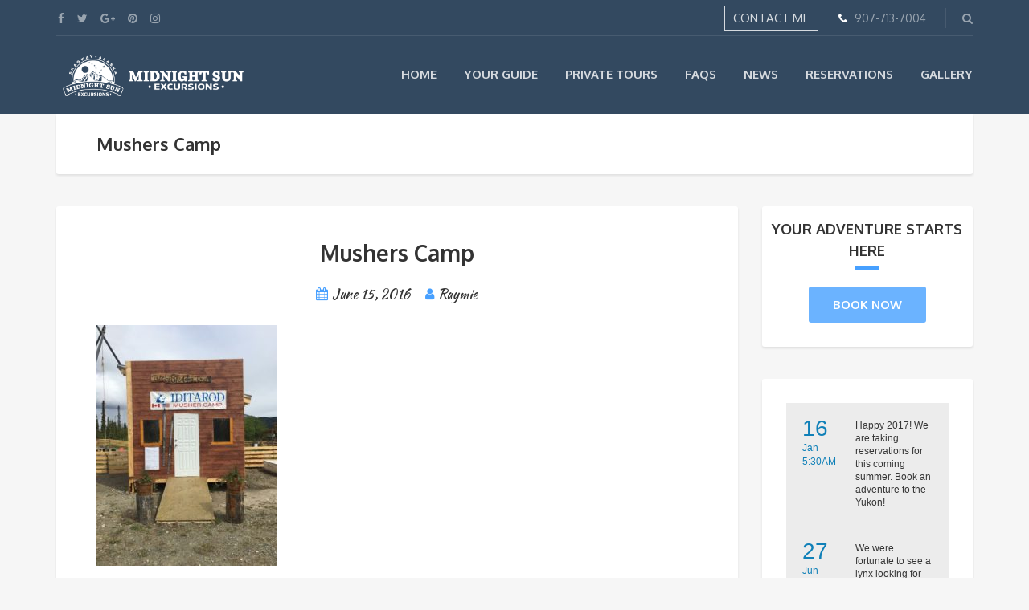

--- FILE ---
content_type: text/html; charset=UTF-8
request_url: https://midnightsunexcursions.com/image-25/
body_size: 64933
content:
<!DOCTYPE html>
<html dir="ltr" lang="en-US">
<head>
	<meta charset="UTF-8">
	<meta name="description" content="sightseeing tours and private excursions">	<meta name="viewport" content="width=device-width, initial-scale=1.0">
	<title>Mushers Camp | Midnight Sun Excursions</title>
	<style>img:is([sizes="auto" i], [sizes^="auto," i]) { contain-intrinsic-size: 3000px 1500px }</style>
	
		<!-- All in One SEO 4.8.3.2 - aioseo.com -->
	<meta name="robots" content="max-image-preview:large" />
	<meta name="author" content="Raymie"/>
	<link rel="canonical" href="https://midnightsunexcursions.com/image-25/" />
	<meta name="generator" content="All in One SEO (AIOSEO) 4.8.3.2" />
		<script type="application/ld+json" class="aioseo-schema">
			{"@context":"https:\/\/schema.org","@graph":[{"@type":"BreadcrumbList","@id":"https:\/\/midnightsunexcursions.com\/image-25\/#breadcrumblist","itemListElement":[{"@type":"ListItem","@id":"https:\/\/midnightsunexcursions.com#listItem","position":1,"name":"Home","item":"https:\/\/midnightsunexcursions.com","nextItem":{"@type":"ListItem","@id":"https:\/\/midnightsunexcursions.com\/image-25\/#listItem","name":"Mushers Camp"}},{"@type":"ListItem","@id":"https:\/\/midnightsunexcursions.com\/image-25\/#listItem","position":2,"name":"Mushers Camp","previousItem":{"@type":"ListItem","@id":"https:\/\/midnightsunexcursions.com#listItem","name":"Home"}}]},{"@type":"ItemPage","@id":"https:\/\/midnightsunexcursions.com\/image-25\/#itempage","url":"https:\/\/midnightsunexcursions.com\/image-25\/","name":"Mushers Camp | Midnight Sun Excursions","inLanguage":"en-US","isPartOf":{"@id":"https:\/\/midnightsunexcursions.com\/#website"},"breadcrumb":{"@id":"https:\/\/midnightsunexcursions.com\/image-25\/#breadcrumblist"},"author":{"@id":"https:\/\/midnightsunexcursions.com\/author\/raymie\/#author"},"creator":{"@id":"https:\/\/midnightsunexcursions.com\/author\/raymie\/#author"},"datePublished":"2016-06-15T06:48:28+00:00","dateModified":"2016-06-15T06:50:25+00:00"},{"@type":"Organization","@id":"https:\/\/midnightsunexcursions.com\/#organization","name":"Midnight Sun Excursions","description":"sightseeing tours and private excursions","url":"https:\/\/midnightsunexcursions.com\/"},{"@type":"Person","@id":"https:\/\/midnightsunexcursions.com\/author\/raymie\/#author","url":"https:\/\/midnightsunexcursions.com\/author\/raymie\/","name":"Raymie","image":{"@type":"ImageObject","@id":"https:\/\/midnightsunexcursions.com\/image-25\/#authorImage","url":"https:\/\/secure.gravatar.com\/avatar\/b41438bd1266fcf439da3c431647f9095bfaf9e3b0b79802c66449fb1dcfe69d?s=96&d=mm&r=g","width":96,"height":96,"caption":"Raymie"}},{"@type":"WebSite","@id":"https:\/\/midnightsunexcursions.com\/#website","url":"https:\/\/midnightsunexcursions.com\/","name":"Midnight Sun Excursions","description":"sightseeing tours and private excursions","inLanguage":"en-US","publisher":{"@id":"https:\/\/midnightsunexcursions.com\/#organization"}}]}
		</script>
		<!-- All in One SEO -->

<link rel='dns-prefetch' href='//fonts.googleapis.com' />
<link rel="alternate" type="application/rss+xml" title="Midnight Sun Excursions &raquo; Feed" href="https://midnightsunexcursions.com/feed/" />
<link rel="alternate" type="application/rss+xml" title="Midnight Sun Excursions &raquo; Comments Feed" href="https://midnightsunexcursions.com/comments/feed/" />
<link rel="alternate" type="application/rss+xml" title="Midnight Sun Excursions &raquo; Mushers Camp Comments Feed" href="https://midnightsunexcursions.com/feed/?attachment_id=843" />
<script type="text/javascript">
/* <![CDATA[ */
window._wpemojiSettings = {"baseUrl":"https:\/\/s.w.org\/images\/core\/emoji\/15.1.0\/72x72\/","ext":".png","svgUrl":"https:\/\/s.w.org\/images\/core\/emoji\/15.1.0\/svg\/","svgExt":".svg","source":{"concatemoji":"https:\/\/midnightsunexcursions.com\/wp-includes\/js\/wp-emoji-release.min.js?ver=6.8.1"}};
/*! This file is auto-generated */
!function(i,n){var o,s,e;function c(e){try{var t={supportTests:e,timestamp:(new Date).valueOf()};sessionStorage.setItem(o,JSON.stringify(t))}catch(e){}}function p(e,t,n){e.clearRect(0,0,e.canvas.width,e.canvas.height),e.fillText(t,0,0);var t=new Uint32Array(e.getImageData(0,0,e.canvas.width,e.canvas.height).data),r=(e.clearRect(0,0,e.canvas.width,e.canvas.height),e.fillText(n,0,0),new Uint32Array(e.getImageData(0,0,e.canvas.width,e.canvas.height).data));return t.every(function(e,t){return e===r[t]})}function u(e,t,n){switch(t){case"flag":return n(e,"\ud83c\udff3\ufe0f\u200d\u26a7\ufe0f","\ud83c\udff3\ufe0f\u200b\u26a7\ufe0f")?!1:!n(e,"\ud83c\uddfa\ud83c\uddf3","\ud83c\uddfa\u200b\ud83c\uddf3")&&!n(e,"\ud83c\udff4\udb40\udc67\udb40\udc62\udb40\udc65\udb40\udc6e\udb40\udc67\udb40\udc7f","\ud83c\udff4\u200b\udb40\udc67\u200b\udb40\udc62\u200b\udb40\udc65\u200b\udb40\udc6e\u200b\udb40\udc67\u200b\udb40\udc7f");case"emoji":return!n(e,"\ud83d\udc26\u200d\ud83d\udd25","\ud83d\udc26\u200b\ud83d\udd25")}return!1}function f(e,t,n){var r="undefined"!=typeof WorkerGlobalScope&&self instanceof WorkerGlobalScope?new OffscreenCanvas(300,150):i.createElement("canvas"),a=r.getContext("2d",{willReadFrequently:!0}),o=(a.textBaseline="top",a.font="600 32px Arial",{});return e.forEach(function(e){o[e]=t(a,e,n)}),o}function t(e){var t=i.createElement("script");t.src=e,t.defer=!0,i.head.appendChild(t)}"undefined"!=typeof Promise&&(o="wpEmojiSettingsSupports",s=["flag","emoji"],n.supports={everything:!0,everythingExceptFlag:!0},e=new Promise(function(e){i.addEventListener("DOMContentLoaded",e,{once:!0})}),new Promise(function(t){var n=function(){try{var e=JSON.parse(sessionStorage.getItem(o));if("object"==typeof e&&"number"==typeof e.timestamp&&(new Date).valueOf()<e.timestamp+604800&&"object"==typeof e.supportTests)return e.supportTests}catch(e){}return null}();if(!n){if("undefined"!=typeof Worker&&"undefined"!=typeof OffscreenCanvas&&"undefined"!=typeof URL&&URL.createObjectURL&&"undefined"!=typeof Blob)try{var e="postMessage("+f.toString()+"("+[JSON.stringify(s),u.toString(),p.toString()].join(",")+"));",r=new Blob([e],{type:"text/javascript"}),a=new Worker(URL.createObjectURL(r),{name:"wpTestEmojiSupports"});return void(a.onmessage=function(e){c(n=e.data),a.terminate(),t(n)})}catch(e){}c(n=f(s,u,p))}t(n)}).then(function(e){for(var t in e)n.supports[t]=e[t],n.supports.everything=n.supports.everything&&n.supports[t],"flag"!==t&&(n.supports.everythingExceptFlag=n.supports.everythingExceptFlag&&n.supports[t]);n.supports.everythingExceptFlag=n.supports.everythingExceptFlag&&!n.supports.flag,n.DOMReady=!1,n.readyCallback=function(){n.DOMReady=!0}}).then(function(){return e}).then(function(){var e;n.supports.everything||(n.readyCallback(),(e=n.source||{}).concatemoji?t(e.concatemoji):e.wpemoji&&e.twemoji&&(t(e.twemoji),t(e.wpemoji)))}))}((window,document),window._wpemojiSettings);
/* ]]> */
</script>
<link rel='stylesheet' id='otw_sbm.css-css' href='https://midnightsunexcursions.com/wp-content/plugins/widget-manager-light/css/otw_sbm.css?ver=6.8.1' type='text/css' media='all' />
<style id='wp-emoji-styles-inline-css' type='text/css'>

	img.wp-smiley, img.emoji {
		display: inline !important;
		border: none !important;
		box-shadow: none !important;
		height: 1em !important;
		width: 1em !important;
		margin: 0 0.07em !important;
		vertical-align: -0.1em !important;
		background: none !important;
		padding: 0 !important;
	}
</style>
<link rel='stylesheet' id='wp-block-library-css' href='https://midnightsunexcursions.com/wp-includes/css/dist/block-library/style.min.css?ver=6.8.1' type='text/css' media='all' />
<style id='classic-theme-styles-inline-css' type='text/css'>
/*! This file is auto-generated */
.wp-block-button__link{color:#fff;background-color:#32373c;border-radius:9999px;box-shadow:none;text-decoration:none;padding:calc(.667em + 2px) calc(1.333em + 2px);font-size:1.125em}.wp-block-file__button{background:#32373c;color:#fff;text-decoration:none}
</style>
<style id='global-styles-inline-css' type='text/css'>
:root{--wp--preset--aspect-ratio--square: 1;--wp--preset--aspect-ratio--4-3: 4/3;--wp--preset--aspect-ratio--3-4: 3/4;--wp--preset--aspect-ratio--3-2: 3/2;--wp--preset--aspect-ratio--2-3: 2/3;--wp--preset--aspect-ratio--16-9: 16/9;--wp--preset--aspect-ratio--9-16: 9/16;--wp--preset--color--black: #000000;--wp--preset--color--cyan-bluish-gray: #abb8c3;--wp--preset--color--white: #ffffff;--wp--preset--color--pale-pink: #f78da7;--wp--preset--color--vivid-red: #cf2e2e;--wp--preset--color--luminous-vivid-orange: #ff6900;--wp--preset--color--luminous-vivid-amber: #fcb900;--wp--preset--color--light-green-cyan: #7bdcb5;--wp--preset--color--vivid-green-cyan: #00d084;--wp--preset--color--pale-cyan-blue: #8ed1fc;--wp--preset--color--vivid-cyan-blue: #0693e3;--wp--preset--color--vivid-purple: #9b51e0;--wp--preset--gradient--vivid-cyan-blue-to-vivid-purple: linear-gradient(135deg,rgba(6,147,227,1) 0%,rgb(155,81,224) 100%);--wp--preset--gradient--light-green-cyan-to-vivid-green-cyan: linear-gradient(135deg,rgb(122,220,180) 0%,rgb(0,208,130) 100%);--wp--preset--gradient--luminous-vivid-amber-to-luminous-vivid-orange: linear-gradient(135deg,rgba(252,185,0,1) 0%,rgba(255,105,0,1) 100%);--wp--preset--gradient--luminous-vivid-orange-to-vivid-red: linear-gradient(135deg,rgba(255,105,0,1) 0%,rgb(207,46,46) 100%);--wp--preset--gradient--very-light-gray-to-cyan-bluish-gray: linear-gradient(135deg,rgb(238,238,238) 0%,rgb(169,184,195) 100%);--wp--preset--gradient--cool-to-warm-spectrum: linear-gradient(135deg,rgb(74,234,220) 0%,rgb(151,120,209) 20%,rgb(207,42,186) 40%,rgb(238,44,130) 60%,rgb(251,105,98) 80%,rgb(254,248,76) 100%);--wp--preset--gradient--blush-light-purple: linear-gradient(135deg,rgb(255,206,236) 0%,rgb(152,150,240) 100%);--wp--preset--gradient--blush-bordeaux: linear-gradient(135deg,rgb(254,205,165) 0%,rgb(254,45,45) 50%,rgb(107,0,62) 100%);--wp--preset--gradient--luminous-dusk: linear-gradient(135deg,rgb(255,203,112) 0%,rgb(199,81,192) 50%,rgb(65,88,208) 100%);--wp--preset--gradient--pale-ocean: linear-gradient(135deg,rgb(255,245,203) 0%,rgb(182,227,212) 50%,rgb(51,167,181) 100%);--wp--preset--gradient--electric-grass: linear-gradient(135deg,rgb(202,248,128) 0%,rgb(113,206,126) 100%);--wp--preset--gradient--midnight: linear-gradient(135deg,rgb(2,3,129) 0%,rgb(40,116,252) 100%);--wp--preset--font-size--small: 13px;--wp--preset--font-size--medium: 20px;--wp--preset--font-size--large: 36px;--wp--preset--font-size--x-large: 42px;--wp--preset--spacing--20: 0.44rem;--wp--preset--spacing--30: 0.67rem;--wp--preset--spacing--40: 1rem;--wp--preset--spacing--50: 1.5rem;--wp--preset--spacing--60: 2.25rem;--wp--preset--spacing--70: 3.38rem;--wp--preset--spacing--80: 5.06rem;--wp--preset--shadow--natural: 6px 6px 9px rgba(0, 0, 0, 0.2);--wp--preset--shadow--deep: 12px 12px 50px rgba(0, 0, 0, 0.4);--wp--preset--shadow--sharp: 6px 6px 0px rgba(0, 0, 0, 0.2);--wp--preset--shadow--outlined: 6px 6px 0px -3px rgba(255, 255, 255, 1), 6px 6px rgba(0, 0, 0, 1);--wp--preset--shadow--crisp: 6px 6px 0px rgba(0, 0, 0, 1);}:where(.is-layout-flex){gap: 0.5em;}:where(.is-layout-grid){gap: 0.5em;}body .is-layout-flex{display: flex;}.is-layout-flex{flex-wrap: wrap;align-items: center;}.is-layout-flex > :is(*, div){margin: 0;}body .is-layout-grid{display: grid;}.is-layout-grid > :is(*, div){margin: 0;}:where(.wp-block-columns.is-layout-flex){gap: 2em;}:where(.wp-block-columns.is-layout-grid){gap: 2em;}:where(.wp-block-post-template.is-layout-flex){gap: 1.25em;}:where(.wp-block-post-template.is-layout-grid){gap: 1.25em;}.has-black-color{color: var(--wp--preset--color--black) !important;}.has-cyan-bluish-gray-color{color: var(--wp--preset--color--cyan-bluish-gray) !important;}.has-white-color{color: var(--wp--preset--color--white) !important;}.has-pale-pink-color{color: var(--wp--preset--color--pale-pink) !important;}.has-vivid-red-color{color: var(--wp--preset--color--vivid-red) !important;}.has-luminous-vivid-orange-color{color: var(--wp--preset--color--luminous-vivid-orange) !important;}.has-luminous-vivid-amber-color{color: var(--wp--preset--color--luminous-vivid-amber) !important;}.has-light-green-cyan-color{color: var(--wp--preset--color--light-green-cyan) !important;}.has-vivid-green-cyan-color{color: var(--wp--preset--color--vivid-green-cyan) !important;}.has-pale-cyan-blue-color{color: var(--wp--preset--color--pale-cyan-blue) !important;}.has-vivid-cyan-blue-color{color: var(--wp--preset--color--vivid-cyan-blue) !important;}.has-vivid-purple-color{color: var(--wp--preset--color--vivid-purple) !important;}.has-black-background-color{background-color: var(--wp--preset--color--black) !important;}.has-cyan-bluish-gray-background-color{background-color: var(--wp--preset--color--cyan-bluish-gray) !important;}.has-white-background-color{background-color: var(--wp--preset--color--white) !important;}.has-pale-pink-background-color{background-color: var(--wp--preset--color--pale-pink) !important;}.has-vivid-red-background-color{background-color: var(--wp--preset--color--vivid-red) !important;}.has-luminous-vivid-orange-background-color{background-color: var(--wp--preset--color--luminous-vivid-orange) !important;}.has-luminous-vivid-amber-background-color{background-color: var(--wp--preset--color--luminous-vivid-amber) !important;}.has-light-green-cyan-background-color{background-color: var(--wp--preset--color--light-green-cyan) !important;}.has-vivid-green-cyan-background-color{background-color: var(--wp--preset--color--vivid-green-cyan) !important;}.has-pale-cyan-blue-background-color{background-color: var(--wp--preset--color--pale-cyan-blue) !important;}.has-vivid-cyan-blue-background-color{background-color: var(--wp--preset--color--vivid-cyan-blue) !important;}.has-vivid-purple-background-color{background-color: var(--wp--preset--color--vivid-purple) !important;}.has-black-border-color{border-color: var(--wp--preset--color--black) !important;}.has-cyan-bluish-gray-border-color{border-color: var(--wp--preset--color--cyan-bluish-gray) !important;}.has-white-border-color{border-color: var(--wp--preset--color--white) !important;}.has-pale-pink-border-color{border-color: var(--wp--preset--color--pale-pink) !important;}.has-vivid-red-border-color{border-color: var(--wp--preset--color--vivid-red) !important;}.has-luminous-vivid-orange-border-color{border-color: var(--wp--preset--color--luminous-vivid-orange) !important;}.has-luminous-vivid-amber-border-color{border-color: var(--wp--preset--color--luminous-vivid-amber) !important;}.has-light-green-cyan-border-color{border-color: var(--wp--preset--color--light-green-cyan) !important;}.has-vivid-green-cyan-border-color{border-color: var(--wp--preset--color--vivid-green-cyan) !important;}.has-pale-cyan-blue-border-color{border-color: var(--wp--preset--color--pale-cyan-blue) !important;}.has-vivid-cyan-blue-border-color{border-color: var(--wp--preset--color--vivid-cyan-blue) !important;}.has-vivid-purple-border-color{border-color: var(--wp--preset--color--vivid-purple) !important;}.has-vivid-cyan-blue-to-vivid-purple-gradient-background{background: var(--wp--preset--gradient--vivid-cyan-blue-to-vivid-purple) !important;}.has-light-green-cyan-to-vivid-green-cyan-gradient-background{background: var(--wp--preset--gradient--light-green-cyan-to-vivid-green-cyan) !important;}.has-luminous-vivid-amber-to-luminous-vivid-orange-gradient-background{background: var(--wp--preset--gradient--luminous-vivid-amber-to-luminous-vivid-orange) !important;}.has-luminous-vivid-orange-to-vivid-red-gradient-background{background: var(--wp--preset--gradient--luminous-vivid-orange-to-vivid-red) !important;}.has-very-light-gray-to-cyan-bluish-gray-gradient-background{background: var(--wp--preset--gradient--very-light-gray-to-cyan-bluish-gray) !important;}.has-cool-to-warm-spectrum-gradient-background{background: var(--wp--preset--gradient--cool-to-warm-spectrum) !important;}.has-blush-light-purple-gradient-background{background: var(--wp--preset--gradient--blush-light-purple) !important;}.has-blush-bordeaux-gradient-background{background: var(--wp--preset--gradient--blush-bordeaux) !important;}.has-luminous-dusk-gradient-background{background: var(--wp--preset--gradient--luminous-dusk) !important;}.has-pale-ocean-gradient-background{background: var(--wp--preset--gradient--pale-ocean) !important;}.has-electric-grass-gradient-background{background: var(--wp--preset--gradient--electric-grass) !important;}.has-midnight-gradient-background{background: var(--wp--preset--gradient--midnight) !important;}.has-small-font-size{font-size: var(--wp--preset--font-size--small) !important;}.has-medium-font-size{font-size: var(--wp--preset--font-size--medium) !important;}.has-large-font-size{font-size: var(--wp--preset--font-size--large) !important;}.has-x-large-font-size{font-size: var(--wp--preset--font-size--x-large) !important;}
:where(.wp-block-post-template.is-layout-flex){gap: 1.25em;}:where(.wp-block-post-template.is-layout-grid){gap: 1.25em;}
:where(.wp-block-columns.is-layout-flex){gap: 2em;}:where(.wp-block-columns.is-layout-grid){gap: 2em;}
:root :where(.wp-block-pullquote){font-size: 1.5em;line-height: 1.6;}
</style>
<link rel='stylesheet' id='contact-form-7-css' href='https://midnightsunexcursions.com/wp-content/plugins/contact-form-7/includes/css/styles.css?ver=6.0.6' type='text/css' media='all' />
<style id='contact-form-7-inline-css' type='text/css'>
.wpcf7 .wpcf7-recaptcha iframe {margin-bottom: 0;}.wpcf7 .wpcf7-recaptcha[data-align="center"] > div {margin: 0 auto;}.wpcf7 .wpcf7-recaptcha[data-align="right"] > div {margin: 0 0 0 auto;}
</style>
<link rel='stylesheet' id='rs-plugin-settings-css' href='https://midnightsunexcursions.com/wp-content/plugins/revslider/public/assets/css/rs6.css?ver=6.1.2' type='text/css' media='all' />
<style id='rs-plugin-settings-inline-css' type='text/css'>
.tp-caption a{color:#ff7302;text-shadow:none;-webkit-transition:all 0.2s ease-out;-moz-transition:all 0.2s ease-out;-o-transition:all 0.2s ease-out;-ms-transition:all 0.2s ease-out}.tp-caption a:hover{color:#ffa902}
</style>
<link rel='stylesheet' id='woocommerce-layout-css' href='https://midnightsunexcursions.com/wp-content/plugins/woocommerce/assets/css/woocommerce-layout.css?ver=9.8.5' type='text/css' media='all' />
<link rel='stylesheet' id='woocommerce-smallscreen-css' href='https://midnightsunexcursions.com/wp-content/plugins/woocommerce/assets/css/woocommerce-smallscreen.css?ver=9.8.5' type='text/css' media='only screen and (max-width: 768px)' />
<link rel='stylesheet' id='woocommerce-general-css' href='https://midnightsunexcursions.com/wp-content/plugins/woocommerce/assets/css/woocommerce.css?ver=9.8.5' type='text/css' media='all' />
<style id='woocommerce-inline-inline-css' type='text/css'>
.woocommerce form .form-row .required { visibility: visible; }
</style>
<link rel='stylesheet' id='grw-public-main-css-css' href='https://midnightsunexcursions.com/wp-content/plugins/widget-google-reviews/assets/css/public-main.css?ver=5.9.7' type='text/css' media='all' />
<link rel='stylesheet' id='brands-styles-css' href='https://midnightsunexcursions.com/wp-content/plugins/woocommerce/assets/css/brands.css?ver=9.8.5' type='text/css' media='all' />
<link rel='stylesheet' id='theme-addons-css' href='https://midnightsunexcursions.com/wp-content/themes/adventure-tours/assets/csslib/theme-addons.min.css?ver=3.1.5' type='text/css' media='all' />
<link rel='stylesheet' id='adventure-tours-style-css' href='//midnightsunexcursions.com/wp-content/uploads/adventure-tours-assets/main-custom.css?ver=6.8.1' type='text/css' media='all' />
<link rel='stylesheet' id='theme-font-google-fonts-css' href='//fonts.googleapis.com/css?family=Oxygen%3A400normal%2C700normal%7CKaushan+Script%3A400normal&#038;ver=6.8.1' type='text/css' media='all' />
<link rel='stylesheet' id='child-style-css' href='https://midnightsunexcursions.com/wp-content/themes/adventure-tours-child/style.css?ver=6.8.1' type='text/css' media='all' />
<link rel='stylesheet' id='icons-font-04d10aab57ec879cd8ee7e095c557292-css' href='https://midnightsunexcursions.com/wp-content/themes/adventure-tours/assets/csslib/adventure-tours-icons.css?ver=6.8.1' type='text/css' media='all' />
<!--[if lt IE 9]>
<link rel='stylesheet' id='vc_lte_ie9-css' href='https://midnightsunexcursions.com/wp-content/plugins/js_composer/assets/css/vc_lte_ie9.min.css?ver=6.0.2' type='text/css' media='screen' />
<![endif]-->
<link rel='stylesheet' id='cf7cf-style-css' href='https://midnightsunexcursions.com/wp-content/plugins/cf7-conditional-fields/style.css?ver=2.5.11' type='text/css' media='all' />
<script type="text/javascript" src="https://midnightsunexcursions.com/wp-content/plugins/enable-jquery-migrate-helper/js/jquery/jquery-1.12.4-wp.js?ver=1.12.4-wp" id="jquery-core-js"></script>
<script type="text/javascript" src="https://midnightsunexcursions.com/wp-content/plugins/enable-jquery-migrate-helper/js/jquery-migrate/jquery-migrate-1.4.1-wp.js?ver=1.4.1-wp" id="jquery-migrate-js"></script>
<script type="text/javascript" src="https://midnightsunexcursions.com/wp-content/plugins/revslider/public/assets/js/revolution.tools.min.js?ver=6.0" id="tp-tools-js"></script>
<script type="text/javascript" src="https://midnightsunexcursions.com/wp-content/plugins/revslider/public/assets/js/rs6.min.js?ver=6.1.2" id="revmin-js"></script>
<script type="text/javascript" src="https://midnightsunexcursions.com/wp-content/plugins/woocommerce/assets/js/jquery-blockui/jquery.blockUI.min.js?ver=2.7.0-wc.9.8.5" id="jquery-blockui-js" data-wp-strategy="defer"></script>
<script type="text/javascript" src="https://midnightsunexcursions.com/wp-content/plugins/woocommerce/assets/js/js-cookie/js.cookie.min.js?ver=2.1.4-wc.9.8.5" id="js-cookie-js" defer="defer" data-wp-strategy="defer"></script>
<script type="text/javascript" id="woocommerce-js-extra">
/* <![CDATA[ */
var woocommerce_params = {"ajax_url":"\/wp-admin\/admin-ajax.php","wc_ajax_url":"\/?wc-ajax=%%endpoint%%","i18n_password_show":"Show password","i18n_password_hide":"Hide password"};
/* ]]> */
</script>
<script type="text/javascript" src="https://midnightsunexcursions.com/wp-content/plugins/woocommerce/assets/js/frontend/woocommerce.min.js?ver=9.8.5" id="woocommerce-js" defer="defer" data-wp-strategy="defer"></script>
<script type="text/javascript" id="wc-add-to-cart-js-extra">
/* <![CDATA[ */
var wc_add_to_cart_params = {"ajax_url":"\/wp-admin\/admin-ajax.php","wc_ajax_url":"\/?wc-ajax=%%endpoint%%","i18n_view_cart":"View cart","cart_url":"https:\/\/midnightsunexcursions.com\/cart\/","is_cart":"","cart_redirect_after_add":"no"};
/* ]]> */
</script>
<script type="text/javascript" src="https://midnightsunexcursions.com/wp-content/plugins/woocommerce/assets/js/frontend/add-to-cart.min.js?ver=9.8.5" id="wc-add-to-cart-js" data-wp-strategy="defer"></script>
<script type="text/javascript" src="https://midnightsunexcursions.com/wp-content/plugins/js_composer/assets/js/vendors/woocommerce-add-to-cart.js?ver=6.0.2" id="vc_woocommerce-add-to-cart-js-js"></script>
<script type="text/javascript" defer="defer" src="https://midnightsunexcursions.com/wp-content/plugins/widget-google-reviews/assets/js/public-main.js?ver=5.9.7" id="grw-public-main-js-js"></script>
<link rel="https://api.w.org/" href="https://midnightsunexcursions.com/wp-json/" /><link rel="alternate" title="JSON" type="application/json" href="https://midnightsunexcursions.com/wp-json/wp/v2/media/843" /><link rel="EditURI" type="application/rsd+xml" title="RSD" href="https://midnightsunexcursions.com/xmlrpc.php?rsd" />
<meta name="generator" content="WordPress 6.8.1" />
<meta name="generator" content="WooCommerce 9.8.5" />
<link rel='shortlink' href='https://midnightsunexcursions.com/?p=843' />
<link rel="alternate" title="oEmbed (JSON)" type="application/json+oembed" href="https://midnightsunexcursions.com/wp-json/oembed/1.0/embed?url=https%3A%2F%2Fmidnightsunexcursions.com%2Fimage-25%2F" />
<link rel="alternate" title="oEmbed (XML)" type="text/xml+oembed" href="https://midnightsunexcursions.com/wp-json/oembed/1.0/embed?url=https%3A%2F%2Fmidnightsunexcursions.com%2Fimage-25%2F&#038;format=xml" />
<script type="text/javascript">
  (function(config) {
    window._peekConfig = config || {};
    var idPrefix = 'peek-book-button';
    var id = idPrefix+'-js'; if (document.getElementById(id)) return;
    var head = document.getElementsByTagName('head')[0];
    var el = document.createElement('script'); el.id = id;
    var date = new Date; var stamp = date.getMonth()+"-"+date.getDate();
    var basePath = "https://js.peek.com";
    el.src = basePath + "/widget_button.js?ts="+stamp;
    head.appendChild(el); id = idPrefix+'-css'; el = document.createElement('link'); el.id = id;
    el.href = basePath + "/widget_button.css?ts="+stamp;
    el.rel="stylesheet"; el.type="text/css"; head.appendChild(el);
  })({key: '54005bfa-c487-4dd8-81b7-78966cb726c0'});
</script>		<!-- Global site tag (gtag.js) - Google Analytics -->
		<script async src="https://www.googletagmanager.com/gtag/js?id=UA-75029626-1"></script>
		<script>
			window.dataLayer = window.dataLayer || [];
			function gtag(){dataLayer.push(arguments);}
			gtag('js', new Date());
		
			gtag('config', 'UA-75029626-1');
		</script>
		<style type="text/css">.form-block--tour-booking {display:none;
}
span.wpcf7-list-item {
margin-left: 0.5em;
display: block;
}
.atgrid__item__price {
display:none;
}</style>
	<noscript><style>.woocommerce-product-gallery{ opacity: 1 !important; }</style></noscript>
	<meta name="generator" content="Powered by WPBakery Page Builder - drag and drop page builder for WordPress."/>
<meta name="generator" content="Powered by Slider Revolution 6.1.2 - responsive, Mobile-Friendly Slider Plugin for WordPress with comfortable drag and drop interface." />
<link rel="icon" href="https://midnightsunexcursions.com/wp-content/uploads/2016/01/cropped-mse-logo-32x32.jpg" sizes="32x32" />
<link rel="icon" href="https://midnightsunexcursions.com/wp-content/uploads/2016/01/cropped-mse-logo-192x192.jpg" sizes="192x192" />
<link rel="apple-touch-icon" href="https://midnightsunexcursions.com/wp-content/uploads/2016/01/cropped-mse-logo-180x180.jpg" />
<meta name="msapplication-TileImage" content="https://midnightsunexcursions.com/wp-content/uploads/2016/01/cropped-mse-logo-270x270.jpg" />
<script type="text/javascript">function setREVStartSize(t){try{var h,e=document.getElementById(t.c).parentNode.offsetWidth;if(e=0===e||isNaN(e)?window.innerWidth:e,t.tabw=void 0===t.tabw?0:parseInt(t.tabw),t.thumbw=void 0===t.thumbw?0:parseInt(t.thumbw),t.tabh=void 0===t.tabh?0:parseInt(t.tabh),t.thumbh=void 0===t.thumbh?0:parseInt(t.thumbh),t.tabhide=void 0===t.tabhide?0:parseInt(t.tabhide),t.thumbhide=void 0===t.thumbhide?0:parseInt(t.thumbhide),t.mh=void 0===t.mh||""==t.mh||"auto"===t.mh?0:parseInt(t.mh,0),"fullscreen"===t.layout||"fullscreen"===t.l)h=Math.max(t.mh,window.innerHeight);else{for(var i in t.gw=Array.isArray(t.gw)?t.gw:[t.gw],t.rl)void 0!==t.gw[i]&&0!==t.gw[i]||(t.gw[i]=t.gw[i-1]);for(var i in t.gh=void 0===t.el||""===t.el||Array.isArray(t.el)&&0==t.el.length?t.gh:t.el,t.gh=Array.isArray(t.gh)?t.gh:[t.gh],t.rl)void 0!==t.gh[i]&&0!==t.gh[i]||(t.gh[i]=t.gh[i-1]);var r,a=new Array(t.rl.length),n=0;for(var i in t.tabw=t.tabhide>=e?0:t.tabw,t.thumbw=t.thumbhide>=e?0:t.thumbw,t.tabh=t.tabhide>=e?0:t.tabh,t.thumbh=t.thumbhide>=e?0:t.thumbh,t.rl)a[i]=t.rl[i]<window.innerWidth?0:t.rl[i];for(var i in r=a[0],a)r>a[i]&&0<a[i]&&(r=a[i],n=i);var d=e>t.gw[n]+t.tabw+t.thumbw?1:(e-(t.tabw+t.thumbw))/t.gw[n];h=t.gh[n]*d+(t.tabh+t.thumbh)}void 0===window.rs_init_css&&(window.rs_init_css=document.head.appendChild(document.createElement("style"))),document.getElementById(t.c).height=h,window.rs_init_css.innerHTML+="#"+t.c+"_wrapper { height: "+h+"px }"}catch(t){console.log("Failure at Presize of Slider:"+t)}};</script>
		<style type="text/css" id="wp-custom-css">
			/*
You can add your own CSS here.

Click the help icon above to learn more.
*/
.icons-set__item__description {
color: #4e4e4e;
}
select.wpcf7-form-control {
    height: 45px;
    padding-left: 1ch;
}		</style>
		<noscript><style type="text/css"> .wpb_animate_when_almost_visible { opacity: 1; }</style></noscript></head>
<body data-rsssl=1 class="attachment wp-singular attachment-template-default single single-attachment postid-843 attachmentid-843 attachment-jpeg wp-theme-adventure-tours wp-child-theme-adventure-tours-child theme-adventure-tours woocommerce-no-js wpb-js-composer js-comp-ver-6.0.2 vc_responsive">
	<div class="layout-content">
<div class="header-wrap"><div class="header-wrap__backlog"></div><header class="header" role="banner">
	<div class="container">
		<div class="header__info">
	<div class="header__info__items-left"><div class="header__info__item header__info__item--delimiter header__info__item--social-icons"><a href="https://www.facebook.com/MidnightSunExcursions/"><i class="fa fa-facebook"></i></a><a href="https://twitter.com/MidnightSunExc"><i class="fa fa-twitter"></i></a><a href="https://plus.google.com/118128306714885346723/about"><i class="fa fa-google-plus"></i></a><a href="https://www.pinterest.com/midnightsunexcu/"><i class="fa fa-pinterest"></i></a><a href="https://www.instagram.com/midnightsunexcursions/"><i class="fa fa-instagram"></i></a></div></div>

	<div class="header__info__items-right">
        <div class="header__info_item contact"><a href="https://midnightsunexcursions.com/contact/" style="color: #fff;">Contact Me</a></div>
		<div class="header__info__item header__info__item--phone header__info__item--delimiter"><i class="fa fa-phone"></i><a href="tel:+19077137004">907-713-7004</a></div>				<div class="header__info__item header__info__item--delimiter header__info__item--search"><a href="#search-form-header" class="popup-search-form" data-effect="mfp-zoom-in"><i class="fa fa-search"></i></a></div>

<div id="search-form-header" class="search-form-popup search-form-popup--hide mfp-with-anim mfp-hide ">
	<form role="search" method="get" class="search-form" action="https://midnightsunexcursions.com/">
				<label>
					<span class="screen-reader-text">Search for:</span>
					<input type="search" class="search-field" placeholder="Search &hellip;" value="" name="s" />
				</label>
				<input type="submit" class="search-submit" value="Search" />
			</form></div>
	</div>
</div>
		<div class="header__content-wrap">
			<div class="row">
				<div class="col-md-12 header__content">
					
<div class="logo logo--image"><a id="logoLink" href="https://midnightsunexcursions.com/"><img id="normalImageLogo" src="https://midnightsunexcursions.com/wp-content/uploads/2016/06/MSE-logo-fb-use.jpg" alt="Midnight Sun Excursions" title="sightseeing tours and private excursions"><img id="retinaImageLogo" src="https://midnightsunexcursions.com/wp-content/uploads/2016/06/MSE-logo-fb-use.jpg" alt="Midnight Sun Excursions" title="sightseeing tours and private excursions"></a></div>										<nav class="main-nav-header" role="navigation">
						<ul id="navigation" class="main-nav"><li id="menu-item-24" class="menu-item menu-item-type-custom menu-item-object-custom menu-item-home menu-item-24"><a href="https://midnightsunexcursions.com">Home</a></li>
<li id="menu-item-32" class="menu-item menu-item-type-post_type menu-item-object-page menu-item-32"><a href="https://midnightsunexcursions.com/about/">Your Guide</a></li>
<li id="menu-item-425" class="menu-item menu-item-type-post_type menu-item-object-page menu-item-425"><a href="https://midnightsunexcursions.com/private-skagway-tours/">Private Tours</a></li>
<li id="menu-item-9" class="menu-item menu-item-type-post_type menu-item-object-page menu-item-9"><a href="https://midnightsunexcursions.com/faq/">FAQs</a></li>
<li id="menu-item-372" class="menu-item menu-item-type-post_type menu-item-object-page current_page_parent menu-item-372"><a href="https://midnightsunexcursions.com/in-the-news/">News</a></li>
<li id="menu-item-591" class="menu-item menu-item-type-post_type menu-item-object-page menu-item-591"><a href="https://midnightsunexcursions.com/your-adventure-starts-here-reserve/">Reservations</a></li>
<li id="menu-item-707" class="menu-item menu-item-type-post_type menu-item-object-page menu-item-707"><a href="https://midnightsunexcursions.com/gallery/">Gallery</a></li>
</ul>					</nav>
										<div class="clearfix"></div>
				</div><!-- .header__content -->
			</div>
		</div><!-- .header__content-wrap -->
	</div><!-- .container -->
</header>
</div>
<div class="container">
	<div class="row">
		<div class="col-md-12">
			<div class="header-section padding-left padding-right">
				<div class="header-section__content header-section__content--title">
				<div class="header-section__title-wrap"><h1 class="header-section__title">Mushers Camp</h1></div>				</div>
			</div>
		</div>
	</div>
</div>
<div class="container layout-container margin-top margin-bottom">

<div class="row">
	<main class="col-md-9" role="main"><article id="attachment-843" class="blog__item margin-bottom blog__item--without-image post-843 attachment type-attachment status-inherit hentry" itemscope itemtype="http://schema.org/BlogPosting">
	<div class="blog__item__box">
			<div class="blog__item__info padding-top">
					<div class="blog__item__title padding-left padding-right entry-title heading-text" itemprop="headline">Mushers Camp</div>
		
		
<ul class="article-info padding-left padding-right">
	<li>
		<i class="fa fa-calendar"></i><a href="https://midnightsunexcursions.com/image-25/"><time itemprop="datePublished" class="entry-date published" datetime="2016-06-15T06:48:28+00:00">June 15, 2016</time></a>
		<time itemprop="dateModified" class="entry-date updated hidden" datetime="2016-06-15T06:50:25+00:00" >June 15, 2016</time>
	</li>
	<li><i class="fa fa-user"></i><a href="https://midnightsunexcursions.com/author/raymie/"><span itemprop="author" itemscope itemtype="http://schema.org/Person" class="vcard author"><span class="fn" itemprop="name">Raymie</span></span></a></li>
</ul>

		<meta itemprop="url" content="https://midnightsunexcursions.com/image-25/">
				</div>
			<div class="blog-single__content padding-all">
			<div itemprop="articleBody" class="entry-content"><p class="attachment"><a href='https://midnightsunexcursions.com/wp-content/uploads/2016/06/image-23.jpeg'><img fetchpriority="high" decoding="async" width="225" height="300" src="https://midnightsunexcursions.com/wp-content/uploads/2016/06/image-23-225x300.jpeg" class="attachment-medium size-medium" alt="" srcset="https://midnightsunexcursions.com/wp-content/uploads/2016/06/image-23-225x300.jpeg 225w, https://midnightsunexcursions.com/wp-content/uploads/2016/06/image-23-600x800.jpeg 600w, https://midnightsunexcursions.com/wp-content/uploads/2016/06/image-23.jpeg 720w" sizes="(max-width: 225px) 100vw, 225px" /></a></p>
</div>
			<div class="margin-top"></div>
					</div>

		<div class="share-buttons" data-urlshare="https://midnightsunexcursions.com/image-25/" data-imageshare="https://midnightsunexcursions.com/wp-content/uploads/2016/06/image-23.jpeg"><div class="share-buttons__item share-buttons__item--googleplus" data-btntype="googlePlus"></div><div class="share-buttons__item share-buttons__item--facebook" data-btntype="facebook"></div><div class="share-buttons__item share-buttons__item--twitter" data-btntype="twitter"></div><div class="share-buttons__item share-buttons__item--pinterest" data-btntype="pinterest"></div></div>		</div>

			<div class="about-author margin-top" itemscope itemtype="http://schema.org/Person">
	<div class="section-title title title--small title--center title--decoration-bottom-center title--underline">
		<h3 class="title__primary">About Author</h3>
	</div>
	<div class="about-author__content padding-all">
		<meta itemprop="image" content="https://secure.gravatar.com/avatar/b41438bd1266fcf439da3c431647f9095bfaf9e3b0b79802c66449fb1dcfe69d?s=96&#038;d=mm&#038;r=g" />
		<img alt='client-photo-1' src='https://secure.gravatar.com/avatar/b41438bd1266fcf439da3c431647f9095bfaf9e3b0b79802c66449fb1dcfe69d?s=110&#038;d=mm&#038;r=g' srcset='https://secure.gravatar.com/avatar/b41438bd1266fcf439da3c431647f9095bfaf9e3b0b79802c66449fb1dcfe69d?s=220&#038;d=mm&#038;r=g 2x' class='avatar avatar-110 photo' height='110' width='110' decoding='async'/>		<div class="about-author__name" itemprop="name">Raymie</div>
		<div class="about-author__description" itemprop="description"></div>
	</div>
</div>

		<div class="post-navigation margin-top">
<div class="post-navigation__prev post-navigation__full-item"><a href="https://midnightsunexcursions.com/image-25/" rel="prev"><i class="fa fa-chevron-left"></i><span class="post-navigation__title">Previous post</span><span class="post-navigation__post-name">Mushers Camp</span></a></div><div class="post-navigation__next"></div></div>

		<div class="comments margin-top" id="comments"><div class="section-title title title--small title--center title--decoration-bottom-center title--underline"><h3 class="title__primary">Comments</h3></div><div class="comments__form">	<div id="respond" class="comment-respond">
		<h3 id="reply-title" class="comment-reply-title">Leave a Reply <small><a rel="nofollow" id="cancel-comment-reply-link" href="/image-25/#respond" style="display:none;"><i class="fa fa-times"></i></a></small></h3><p class="must-log-in">You must be <a href="https://midnightsunexcursions.com/wp-login.php?redirect_to=https%3A%2F%2Fmidnightsunexcursions.com%2Fimage-25%2F">logged in</a> to post a comment.</p>	</div><!-- #respond -->
	</div></div><!-- end .comments -->	</article>
</main>
	<aside class="col-md-3 sidebar" role="complementary">
<div id="text-4" class="widget block-after-indent widget_text"><h3 class="widget__title">Your Adventure starts here</h3>			<div class="textwidget"><a href="https://midnightsunexcursions.com/your-adventure-starts-here/" class="atbtn atbtn--default atbtn--large">Book Now</a></div>
		</div><div id="text-7" class="widget block-after-indent widget_text">			<div class="textwidget"><style>
.yext-cf{zoom:1}.yext-cf:before,.yext-cf:after{content:"";display:table}.yext-cf:after{clear:both}#yext-widget-170912.yext-reset{line-height:1}#yext-widget-170912.yext-reset div,#yext-widget-170912.yext-reset h1,#yext-widget-170912.yext-reset h2,#yext-widget-170912.yext-reset h3,#yext-widget-170912.yext-reset h4,#yext-widget-170912.yext-reset h5,#yext-widget-170912.yext-reset h6,#yext-widget-170912.yext-reset ol,#yext-widget-170912.yext-reset ul,#yext-widget-170912.yext-reset li{margin:0;padding:0;border:0;font-size:100%;font:inherit;font-weight:normal;text-transform:none;vertical-align:baseline;text-align:left;text-indent:0;color:inherit}#yext-widget-170912.yext-reset ol,#yext-widget-170912.yext-reset ul,#yext-widget-170912.yext-reset li{list-style:none;list-style-type:none;background:none}#yext-widget-170912.yext-reset a,#yext-widget-170912.yext-reset span,#yext-widget-170912.yext-reset img,#yext-widget-170912.yext-reset p{display:inline;padding:0;margin:0;border:0;max-width:none;float:none}#yext-widget-170912.yext-reset table{border-collapse:collapse;border-spacing:0}#yext-widget-170912.yext-reset hr{height:0;border-width:1px}.yext-cf{zoom:1}.yext-cf:before,.yext-cf:after{content:"";display:table}.yext-cf:after{clear:both}#yext-widget-170912.yext-postswidget{font-weight:300;text-shadow:none;line-height:1.4em;margin:0 auto;max-height:none;overflow:auto;font-size:12px;font-family:"Helvetica Neue", Helvetica, Arial, sans-serif;color:#363636;box-sizing:border-box;-moz-box-sizing:border-box;-webkit-box-sizing:border-box;width:auto;height:auto;border-color:rgba(0,0,0,0);margin:0 auto;overflow:auto;background-color:#ECECEC}#yext-widget-170912.yext-postswidget .yext-accentcolor{color:#1080B8}#yext-widget-170912.yext-postswidget .yext-accentcolor-bg{background-color:#1080B8}#yext-widget-170912.yext-postswidget .yext-bg-color{background-color:#ECECEC}#yext-widget-170912.yext-postswidget .yext-bg-color-invert{background-color:rgba(54, 54, 54, 0.1)}#yext-widget-170912.yext-postswidget .yext-bg-color-text{color:#363636}#yext-widget-170912.yext-postswidget .yext-url-color{color:rgba(54, 54, 54, 0.5)}#yext-widget-170912.yext-postswidget .yext-line-color{border-bottom-color:rgba(54, 54, 54, 0.25)}#yext-widget-170912.yext-postswidget .yext-border-color{border-color:rgba(0,0,0,0);border-style:solid}#yext-widget-170912.yext-postswidget .yext-border-color-background{background-color:rgba(0,0,0,0)}#yext-widget-170912.yext-postswidget .yext-border-color-text{color:rgba(0,0,0,0)}#yext-widget-170912.yext-postswidget .yext-star-border{stroke:#5a6771;stroke-width:.775862069}#yext-widget-170912.yext-postswidget .yext-star-fill{fill:#5a6771}#yext-widget-170912.yext-postswidget .yext-text-color-bg{border-color:#363636}#yext-widget-170912.yext-postswidget .yext-left-border{border-left:1px solid rgba(0,0,0,0)}#yext-widget-170912.yext-postswidget .yext-text-color{color:#363636}#yext-widget-170912.yext-postswidget a,#yext-widget-170912.yext-postswidget a:visited{text-decoration:none;opacity:.5;cursor:pointer}#yext-widget-170912.yext-postswidget .yext-ajax-loader{margin-top:15px}#yext-widget-170912.yext-postswidget .yext-accentcolor{color:#1080B8}#yext-widget-170912.yext-postswidget a{color:#1080B8;text-decoration:none}#yext-widget-170912.yext-postswidget .yext-post-embed-subtitle{color:#282828}#yext-widget-170912.yext-postswidget .yext-post{color:#363636}#yext-widget-170912.yext-postswidget .yext-post-time{color:#c608a}#yext-widget-170912.yext-postswidget .yext-post{margin:20px 20px 0;padding-bottom:20px;border-bottom-width:1px;border-bottom-style:solid}#yext-widget-170912.yext-postswidget .yext-post:last-child{border-bottom:none}#yext-widget-170912.yext-postswidget .yext-post .yext-post-date{float:left;width:5.5em;line-height:2em}#yext-widget-170912.yext-postswidget .yext-post .yext-post-day{font-size:2.33em}#yext-widget-170912.yext-postswidget .yext-post .yext-post-month,#yext-widget-170912.yext-postswidget .yext-post .yext-post-time{font-size:12px;height:1.4em}#yext-widget-170912.yext-postswidget .yext-post .yext-post-content{zoom:1;margin-left:5.5em;line-height:1.4em}#yext-widget-170912.yext-postswidget .yext-post .yext-post-content:before,#yext-widget-170912.yext-postswidget .yext-post .yext-post-content:after{content:"";display:table}#yext-widget-170912.yext-postswidget .yext-post .yext-post-content:after{clear:both}#yext-widget-170912.yext-postswidget .yext-post .yext-post-content .yext-post-message{text-align:left;word-wrap:break-word}#yext-widget-170912.yext-postswidget .yext-post .yext-post-content .yext-post-media{margin:10px 0 0;max-width:512px}#yext-widget-170912.yext-postswidget .yext-post .yext-post-content .yext-post-media .yext-post-image{max-width:100%}#yext-widget-170912.yext-postswidget .yext-post .yext-post-content .yext-post-media .yext-post-youtube{position:relative;padding-bottom:56.25%;padding-top:25px;height:0;overflow:hidden}#yext-widget-170912.yext-postswidget .yext-post .yext-post-content .yext-post-media .yext-post-youtube iframe,#yext-widget-170912.yext-postswidget .yext-post .yext-post-content .yext-post-media .yext-post-youtube object,#yext-widget-170912.yext-postswidget .yext-post .yext-post-content .yext-post-media .yext-post-youtube embed{position:absolute;top:0;left:0;width:100%;height:100%}#yext-widget-170912.yext-postswidget .yext-post .yext-post-content .yext-post-embed{margin:10px 0;text-align:left;padding-left:8px;border-left:1px solid;word-wrap:break-word}#yext-widget-170912.yext-postswidget .yext-post .yext-post-content .yext-post-embed a,#yext-widget-170912.yext-postswidget .yext-post .yext-post-content .yext-post-embed a:active,#yext-widget-170912.yext-postswidget .yext-post .yext-post-content .yext-post-embed a:visited,#yext-widget-170912.yext-postswidget .yext-post .yext-post-content .yext-post-embed a:hover{opacity:.8}#yext-widget-170912.yext-postswidget .yext-post .yext-post-content .yext-post-embed .yext-post-embed-message{font-size:1em}#yext-widget-170912.yext-postswidget .yext-post .yext-post-content .yext-post-embed .yext-post-embed-title,#yext-widget-170912.yext-postswidget .yext-post .yext-post-content .yext-post-embed .yext-post-embed-subtitle,#yext-widget-170912.yext-postswidget .yext-post .yext-post-content .yext-post-embed .yext-post-embed-message{line-height:1.4em}#yext-widget-170912.yext-postswidget .yext-post .yext-post-content .yext-post-embed .yext-post-embed-title,#yext-widget-170912.yext-postswidget .yext-post .yext-post-content .yext-post-embed .yext-post-embed-subtitle{max-height:2.7em;overflow:hidden}#yext-widget-170912.yext-postswidget .yext-post .yext-post-content .yext-post-embed .yext-post-embed-image{float:left;max-height:75px;max-width:75px;margin:0 10px 10px 0}#yext-widget-170912.yext-postswidget .yext-post .yext-post-content .yext-post-embed .yext-post-embed-title{font-weight:500;margin-bottom:5px;font-size:1.2em;border-bottom:1px dotted;display:inline}#yext-widget-170912.yext-postswidget .yext-post .yext-post-content .yext-post-embed .yext-post-embed-subtitle{margin-bottom:5px;text-overflow:ellipsis;white-space:normal;display:-webkit-box;-webkit-line-clamp:2;-webkit-box-orient:vertical}#yext-widget-170912.yext-postswidget .yext-post .yext-post-content .yext-post-embed .yext-post-embed-message{display:inline-block}/*# sourceMappingURL=posts.css.map */ 
</style>
<div id="yext-widget-170912" class="yext-postswidget yext-base-theme yext-reset">  <div class="yext-post yext-border-color yext-text-color" data-post-id="36322030" data-date="1484544642"> <div class="yext-post-date yext-accentcolor">  <div class="yext-post-day yext-datefontsize"></div> <div class="yext-post-month yext-timefontsize"></div> <div class="yext-post-time yext-timefontsize"></div> </div> <div class="yext-post-content">  <div class="yext-post-message"> Happy 2017! We are taking reservations for this coming summer. Book an adventure to the Yukon! </div>    </div> </div>  <div class="yext-post yext-border-color yext-text-color" data-post-id="17779383" data-date="1467061503"> <div class="yext-post-date yext-accentcolor">  <div class="yext-post-day yext-datefontsize"></div> <div class="yext-post-month yext-timefontsize"></div> <div class="yext-post-time yext-timefontsize"></div> </div> <div class="yext-post-content">  <div class="yext-post-message"> We were fortunate to see a lynx looking for lunch on the Yukon Border Private Excursion! [Midnight Sun Excursions] </div>    <div class="yext-post-media"> <img class="yext-post-image" src="https://a.mktgcdn.com/p/dS3V2j4MzdcC10yFA6ft4aZzJ1yhTYe2rLDiTGOCdqU/2046x1649.jpg" alt="" /> </div>  </div> </div>  </div> 

<script>
    var hasJQuery = document.getElementById('yext-jquery');
    var head = document.getElementsByTagName('head')[0];
    if (hasJQuery === null) {
        var jQueryScript = document.createElement('script');
        jQueryScript.type = 'text/javascript';
        jQueryScript.src = '//sites.yext.com/static/jquery-1.12.4.min.js';
        jQueryScript.id = 'yext-jquery';
        var loaded = false;
        jQueryScript.onload = jQueryScript.onreadystatechange = function() {
            var state = this.readyState;
            if (!loaded && (!state || state === 'loaded' || state === 'complete')) {
                loaded = true;
                window.yext = window.yext || {};
                window.yext.$ = window.jQuery.noConflict(true);
            }
        };

        head.appendChild(jQueryScript);
    }

    onJQuery(function() {
        
        var hasYextFotorama = document.getElementById('yext-fotorama') !== null;
        if (!hasYextFotorama) {
            var fotorama = document.createElement("script");
            fotorama.id = 'yext-fotorama';
            fotorama.type = "text/javascript";
            fotorama.src = "//sites.yext.com/static/fotorama-4.4.4.js";
            head.appendChild(fotorama);
        }

        var script = document.createElement("script");
        script.type = "text/javascript";
        head.appendChild(script);

        
        script.text = 'yext.$(\u0022#yext-widget-170912\u0022).ready(function() { var $ = yext.$; $(\u0022.yext-post-embed-message a\u0022).each(function() { var $self = $(this); $self.attr(\u0022target\u0022, \u0022_blank\u0022); }); $(\u0022.yext-post\u0022).each(function(){ var $self = $(this); var time = new Date($self.data(\u0022date\u0022) * 1000), months = [\u0022Jan\u0022, \u0022Feb\u0022, \u0022Mar\u0022, \u0022Apr\u0022, \u0022May\u0022, \u0022Jun\u0022, \u0022Jul\u0022, \u0022Aug\u0022, \u0022Sep\u0022, \u0022Oct\u0022, \u0022Nov\u0022, \u0022Dec\u0022], hours = time.getHours(), minutes = time.getMinutes(), ampm = \u0022\u0022; \/** * Wordpress has trouble dealing with \u0026\u0026 in expressions * ampm = hours \u003e= 12 \u0026\u0026 hours \u003c= 23 ? \u0022PM\u0022 : \u0022AM\u0022; *\/ if (hours \u003e= 12) { if (hours \u003c= 23) { ampm = \u0022PM\u0022; } else { ampm = \u0022AM\u0022; } } else { ampm = \u0022AM\u0022; } minutes = (minutes \u003c 10 ? \u00220\u0022 : \u0022\u0022) \u002b minutes; hours = 12 - (24 - hours) % 12; $self.find(\u0022.yext-post-day\u0022).text(time.getDate()); $self.find(\u0022.yext-post-month\u0022).text(months[time.getMonth()]); $self.find(\u0022.yext-post-time\u0022).text(hours \u002b \u0022:\u0022 \u002b minutes \u002b ampm); }); }); ';
    });

    function onJQuery(cb) {
        if (!window.yext_jQuery) {
            setTimeout(function(){onJQuery(cb);}, 100);
        } else {
            cb();
        }
    }
</script>




<script>
(function() { function firePixel() { var img = document.createElement("img"); img.setAttribute("src", "//us.yextevents.com/plpixel?pid=jLO3skWo0D&action=impression&businessids=1037692&source=posts"); img.style.display = "none"; img.setAttribute("width", "1"); img.setAttribute("height", "1"); img.setAttribute("alt", ""); document.getElementsByTagName("body")[0].appendChild(img); } firePixel(); })(); 
</script>
</div>
		</div></aside>
</div>

</div><!-- .container -->
<footer class="footer">
	<div class="container">
	<div class="row margin-top margin-bottom footer__widgets-areas">
<div class="col-md-4 footer__widgets-area footer__widgets-area--1"><div id="text-3" class="widget block-after-indent widget_text"><h3 class="widget__title">About Us</h3>			<div class="textwidget">We are a small company based in Skagway, Alaska offering outstanding sightseeing tours and private excursions.</div>
		</div><div id="block-4" class="widget block-after-indent widget_block"><p>        <div class="wp-gr wpac wp-dark" data-id="6591" data-layout="rating" data-exec="false" data-options='{"text_size":"","trans":{"read more":"read more"}}'><div class="wp-google-list"><div class="wp-google-place"><div class="wp-google-left"><img loading="lazy" decoding="async" src="https://lh3.googleusercontent.com/places/ANXAkqEaO7yGwVEBHrUJprvjIW4v5T3Hng5_ebFaAWoSLN4FOgcb-aiiC7zSBmoy0PvrItJYDhdnz9L0n0Mwt7L9V2RB1idk9miBIX0=s1600-w300-h300" alt="" width="50" height="50"></div><div class="wp-google-right"><div class="wp-google-name"><a href="https://maps.google.com/?cid=16941594210682877442" target="_blank" rel="nofollow noopener" aria-label="Google place profile"><span>Midnight Sun Excursions</span></a></div><div><span class="wp-google-rating">5.0</span><span class="wp-google-stars"><span class="wp-stars"><span class="wp-star"><svg width="17" height="17" viewBox="0 0 1792 1792" role="none"><path d="M1728 647q0 22-26 48l-363 354 86 500q1 7 1 20 0 21-10.5 35.5t-30.5 14.5q-19 0-40-12l-449-236-449 236q-22 12-40 12-21 0-31.5-14.5t-10.5-35.5q0-6 2-20l86-500-364-354q-25-27-25-48 0-37 56-46l502-73 225-455q19-41 49-41t49 41l225 455 502 73q56 9 56 46z" fill="#fb8e28"></path></svg></span><span class="wp-star"><svg width="17" height="17" viewBox="0 0 1792 1792" role="none"><path d="M1728 647q0 22-26 48l-363 354 86 500q1 7 1 20 0 21-10.5 35.5t-30.5 14.5q-19 0-40-12l-449-236-449 236q-22 12-40 12-21 0-31.5-14.5t-10.5-35.5q0-6 2-20l86-500-364-354q-25-27-25-48 0-37 56-46l502-73 225-455q19-41 49-41t49 41l225 455 502 73q56 9 56 46z" fill="#fb8e28"></path></svg></span><span class="wp-star"><svg width="17" height="17" viewBox="0 0 1792 1792" role="none"><path d="M1728 647q0 22-26 48l-363 354 86 500q1 7 1 20 0 21-10.5 35.5t-30.5 14.5q-19 0-40-12l-449-236-449 236q-22 12-40 12-21 0-31.5-14.5t-10.5-35.5q0-6 2-20l86-500-364-354q-25-27-25-48 0-37 56-46l502-73 225-455q19-41 49-41t49 41l225 455 502 73q56 9 56 46z" fill="#fb8e28"></path></svg></span><span class="wp-star"><svg width="17" height="17" viewBox="0 0 1792 1792" role="none"><path d="M1728 647q0 22-26 48l-363 354 86 500q1 7 1 20 0 21-10.5 35.5t-30.5 14.5q-19 0-40-12l-449-236-449 236q-22 12-40 12-21 0-31.5-14.5t-10.5-35.5q0-6 2-20l86-500-364-354q-25-27-25-48 0-37 56-46l502-73 225-455q19-41 49-41t49 41l225 455 502 73q56 9 56 46z" fill="#fb8e28"></path></svg></span><span class="wp-star"><svg width="17" height="17" viewBox="0 0 1792 1792" role="none"><path d="M1728 647q0 22-26 48l-363 354 86 500q1 7 1 20 0 21-10.5 35.5t-30.5 14.5q-19 0-40-12l-449-236-449 236q-22 12-40 12-21 0-31.5-14.5t-10.5-35.5q0-6 2-20l86-500-364-354q-25-27-25-48 0-37 56-46l502-73 225-455q19-41 49-41t49 41l225 455 502 73q56 9 56 46z" fill="#fb8e28"></path></svg></span></span></span></div><div class="wp-google-based">Based on 24 reviews</div><div class="wp-google-powered">powered by <span><span style="color:#6186ec!important">G</span><span style="color:#cd523f!important">o</span><span style="color:#eabe43!important">o</span><span style="color:#6186ec!important">g</span><span style="color:#63a45d!important">l</span><span style="color:#cd523f!important">e</span></span></div><div class="wp-google-wr"><a href="https://search.google.com/local/writereview?placeid=ChIJzYqDgyipqlYRAjaRmCyiHOs" target="_blank" rel="nofollow noopener" aria-label="Write a review" onclick="return rplg_leave_review_window.call(this)">review us on<svg viewBox="0 0 512 512" height="18" width="18" role="none"><g fill="none" fill-rule="evenodd"><path d="M482.56 261.36c0-16.73-1.5-32.83-4.29-48.27H256v91.29h127.01c-5.47 29.5-22.1 54.49-47.09 71.23v59.21h76.27c44.63-41.09 70.37-101.59 70.37-173.46z" fill="#4285f4"/><path d="M256 492c63.72 0 117.14-21.13 156.19-57.18l-76.27-59.21c-21.13 14.16-48.17 22.53-79.92 22.53-61.47 0-113.49-41.51-132.05-97.3H45.1v61.15c38.83 77.13 118.64 130.01 210.9 130.01z" fill="#34a853"/><path d="M123.95 300.84c-4.72-14.16-7.4-29.29-7.4-44.84s2.68-30.68 7.4-44.84V150.01H45.1C29.12 181.87 20 217.92 20 256c0 38.08 9.12 74.13 25.1 105.99l78.85-61.15z" fill="#fbbc05"/><path d="M256 113.86c34.65 0 65.76 11.91 90.22 35.29l67.69-67.69C373.03 43.39 319.61 20 256 20c-92.25 0-172.07 52.89-210.9 130.01l78.85 61.15c18.56-55.78 70.59-97.3 132.05-97.3z" fill="#ea4335"/><path d="M20 20h472v472H20V20z"/></g></svg></a></div></div></div></div><img loading="lazy" decoding="async" src="[data-uri]" alt="" onload="(function(el, data) {var f = function() { window.grw_init ? grw_init(el, data) : setTimeout(f, 400) }; f() })(this);" width="1" height="1" style="display:none"></div>        </p></div><div id="block-6" class="widget block-after-indent widget_block"><div style="width: 200px"><a href='https://www.kayak.com/Skagway.25136.guide' target='_blank'><img height='200' src='https://content.r9cdn.net/rimg/seo/badges/v1/LIGHT_LARGE_FEATURED_KAYAK.png' /></a>	</div></div></div><div class="col-md-4 footer__widgets-area footer__widgets-area--2"><div id="nav_menu-2" class="widget block-after-indent widget_nav_menu"><h3 class="widget__title">Important Links</h3><div class="menu-footer-menu-container"><ul id="menu-footer-menu" class="menu"><li id="menu-item-430" class="menu-item menu-item-type-post_type menu-item-object-page menu-item-430"><a href="https://midnightsunexcursions.com/gallery/">Midnight Sun Gallery</a></li>
<li id="menu-item-609" class="menu-item menu-item-type-post_type menu-item-object-page menu-item-609"><a href="https://midnightsunexcursions.com/your-adventure-starts-here-reserve/">Make your Reservations</a></li>
</ul></div></div><div id="custom_html-2" class="widget_text widget block-after-indent widget_custom_html"><div class="textwidget custom-html-widget"><div id="fb-root"></div>
<script>(function(d, s, id) {
  var js, fjs = d.getElementsByTagName(s)[0];
  if (d.getElementById(id)) return;
  js = d.createElement(s); js.id = id;
  js.src = 'https://connect.facebook.net/en_US/sdk.js#xfbml=1&version=v2.11';
  fjs.parentNode.insertBefore(js, fjs);
}(document, 'script', 'facebook-jssdk'));</script>

<div class="fb-page" data-href="https://www.facebook.com/MidnightSunExcursions/" data-tabs="timeline" data-height="200px" data-width="300px" data-small-header="true" data-adapt-container-width="true" data-hide-cover="true" data-show-facepile="true"><blockquote cite="https://www.facebook.com/MidnightSunExcursions/" class="fb-xfbml-parse-ignore"><a href="https://www.facebook.com/MidnightSunExcursions/">Midnight Sun Excursions</a></blockquote></div></div></div></div><div class="col-md-4 footer__widgets-area footer__widgets-area--3"><div id="contact_us_adventure_tours-2" class="widget block-after-indent widget_contact_us_adventure_tours"><div class="widget-contact-info"><h3 class="widget__title">Contact us</h3><div class="widget-contact-info__item"><div class="widget-contact-info__item__icon"><i class="fa fa-map-marker"></i></div><div class="widget-contact-info__item__text"><span>P.O.Box 956, Skagway, AK 99840</span></div></div><div class="widget-contact-info__item"><div class="widget-contact-info__item__icon"><i class="fa fa-phone"></i></div><div class="widget-contact-info__item__text">907-713-7004</div></div><div class="widget-contact-info__item"><div class="widget-contact-info__item__icon"><i class="fa fa-envelope widget-contact-info__item__icon__email"></i></div><div class="widget-contact-info__item__text"><a href="mailto:MidnightSunExcursions@gmail.com">MidnightSunExcursions@gmail.com</a></div></div></div></div><div id="block-5" class="widget block-after-indent widget_block"><div class="wp-block-columns is-layout-flex wp-container-core-columns-is-layout-9d6595d7 wp-block-columns-is-layout-flex"><div class="wp-block-column is-layout-flow wp-block-column-is-layout-flow"><div class="widget_text widget widget_custom_html"><div class="textwidget custom-html-widget"><div id="CDSWIDCOE" class="widCOE2020" style="margin-top: 0px; margin-left: 0px;">
<a class="widCOEClickWrap" target="_blank" href="https://www.tripadvisor.com/Attraction_Review-g60877-d10092546-Reviews-Midnight_Sun_Excursions-Skagway_Alaska.html" onclick="ta.cds.handleTALink(14348,this);return true;"></a>
<a target="_blank" href="https://www.tripadvisor.com/Attraction_Review-g60877-d10092546-Reviews-Midnight_Sun_Excursions-Skagway_Alaska.html"><img decoding="async" src="https://static.tacdn.com/img2/travelers_choice/widgets/tchotel_2024_L.png" alt="Tripadvisor" class="widCOEImg" id="CDSWIDCOELOGO"></a>
</div></div></div></div>

<div class="wp-block-column is-layout-flow wp-block-column-is-layout-flow"><div id="TA_selfserveprop898" class="TA_selfserveprop"><ul id="cBystBg" class="TA_links GxwgccMNUCW"><li id="ugjBoYwCXq" class="S5lNz1QAZr7"><a target="_blank" href="https://www.tripadvisor.com/Attraction_Review-g60877-d10092546-Reviews-Midnight_Sun_Excursions-Skagway_Alaska.html"><img decoding="async" src="https://www.tripadvisor.com/img/cdsi/img2/branding/v2/Tripadvisor_lockup_horizontal_secondary_registered-11900-2.svg" alt="TripAdvisor"/></a></li></ul></div><script async src="https://www.jscache.com/wejs?wtype=selfserveprop&amp;uniq=898&amp;locationId=10092546&amp;lang=en_US&amp;rating=true&amp;nreviews=5&amp;writereviewlink=true&amp;popIdx=true&amp;iswide=false&amp;border=true&amp;display_version=2" data-loadtrk onload="this.loadtrk=true"></script></div></div></div></div>	</div>
</div>
	<div class="footer__bottom">
		<div class="footer__arrow-top"><a href="#"><i class="fa fa-chevron-up"></i></a></div>
		<div class="container">
			<div class="row">
				<div class="col-md-12">
					<div class="footer__copyright">© Midnight Sun Excursions 2016 – All Rights Reserved – <a href="sitemap.xml">Site Map</a> Disclaimer</div>
				</div>
							</div>
		</div>
	</div>
</footer>

	</div><!-- .layout-content -->
	<script type="speculationrules">
{"prefetch":[{"source":"document","where":{"and":[{"href_matches":"\/*"},{"not":{"href_matches":["\/wp-*.php","\/wp-admin\/*","\/wp-content\/uploads\/*","\/wp-content\/*","\/wp-content\/plugins\/*","\/wp-content\/themes\/adventure-tours-child\/*","\/wp-content\/themes\/adventure-tours\/*","\/*\\?(.+)"]}},{"not":{"selector_matches":"a[rel~=\"nofollow\"]"}},{"not":{"selector_matches":".no-prefetch, .no-prefetch a"}}]},"eagerness":"conservative"}]}
</script>
	<script type='text/javascript'>
		(function () {
			var c = document.body.className;
			c = c.replace(/woocommerce-no-js/, 'woocommerce-js');
			document.body.className = c;
		})();
	</script>
	<link rel='stylesheet' id='wc-blocks-style-css' href='https://midnightsunexcursions.com/wp-content/plugins/woocommerce/assets/client/blocks/wc-blocks.css?ver=wc-9.8.5' type='text/css' media='all' />
<style id='core-block-supports-inline-css' type='text/css'>
.wp-container-core-columns-is-layout-9d6595d7{flex-wrap:nowrap;}
</style>
<script type="text/javascript" src="https://midnightsunexcursions.com/wp-includes/js/dist/hooks.min.js?ver=4d63a3d491d11ffd8ac6" id="wp-hooks-js"></script>
<script type="text/javascript" src="https://midnightsunexcursions.com/wp-includes/js/dist/i18n.min.js?ver=5e580eb46a90c2b997e6" id="wp-i18n-js"></script>
<script type="text/javascript" id="wp-i18n-js-after">
/* <![CDATA[ */
wp.i18n.setLocaleData( { 'text direction\u0004ltr': [ 'ltr' ] } );
/* ]]> */
</script>
<script type="text/javascript" src="https://midnightsunexcursions.com/wp-content/plugins/contact-form-7/includes/swv/js/index.js?ver=6.0.6" id="swv-js"></script>
<script type="text/javascript" id="contact-form-7-js-before">
/* <![CDATA[ */
var wpcf7 = {
    "api": {
        "root": "https:\/\/midnightsunexcursions.com\/wp-json\/",
        "namespace": "contact-form-7\/v1"
    }
};
/* ]]> */
</script>
<script type="text/javascript" src="https://midnightsunexcursions.com/wp-content/plugins/contact-form-7/includes/js/index.js?ver=6.0.6" id="contact-form-7-js"></script>
<script type="text/javascript" src="https://midnightsunexcursions.com/wp-content/themes/adventure-tours-child/duck-diver.js?ver=1.0" id="dd-scripts-js"></script>
<script type="text/javascript" src="https://midnightsunexcursions.com/wp-content/themes/adventure-tours/assets/js/theme-full.min.js?ver=3.6.2" id="theme-js"></script>
<script type="text/javascript" src="https://midnightsunexcursions.com/wp-content/plugins/woocommerce/assets/js/sourcebuster/sourcebuster.min.js?ver=9.8.5" id="sourcebuster-js-js"></script>
<script type="text/javascript" id="wc-order-attribution-js-extra">
/* <![CDATA[ */
var wc_order_attribution = {"params":{"lifetime":1.0000000000000000818030539140313095458623138256371021270751953125e-5,"session":30,"base64":false,"ajaxurl":"https:\/\/midnightsunexcursions.com\/wp-admin\/admin-ajax.php","prefix":"wc_order_attribution_","allowTracking":true},"fields":{"source_type":"current.typ","referrer":"current_add.rf","utm_campaign":"current.cmp","utm_source":"current.src","utm_medium":"current.mdm","utm_content":"current.cnt","utm_id":"current.id","utm_term":"current.trm","utm_source_platform":"current.plt","utm_creative_format":"current.fmt","utm_marketing_tactic":"current.tct","session_entry":"current_add.ep","session_start_time":"current_add.fd","session_pages":"session.pgs","session_count":"udata.vst","user_agent":"udata.uag"}};
/* ]]> */
</script>
<script type="text/javascript" src="https://midnightsunexcursions.com/wp-content/plugins/woocommerce/assets/js/frontend/order-attribution.min.js?ver=9.8.5" id="wc-order-attribution-js"></script>
<script type="text/javascript" id="wpcf7cf-scripts-js-extra">
/* <![CDATA[ */
var wpcf7cf_global_settings = {"ajaxurl":"https:\/\/midnightsunexcursions.com\/wp-admin\/admin-ajax.php"};
/* ]]> */
</script>
<script type="text/javascript" src="https://midnightsunexcursions.com/wp-content/plugins/cf7-conditional-fields/js/scripts.js?ver=2.5.11" id="wpcf7cf-scripts-js"></script>
<script type="text/javascript" src="https://midnightsunexcursions.com/wp-includes/js/comment-reply.min.js?ver=6.8.1" id="comment-reply-js" async="async" data-wp-strategy="async"></script>
<script type="text/javascript">jQuery(document).ready(function($){Theme.initStickyHeader();
Theme.initSerchFormPopup({"placeholder_text":"Type in your request..."});
Theme.initSharrres({"itemsSelector":".share-buttons__item[data-btntype]"});
})</script>
</body>
</html>


--- FILE ---
content_type: text/css
request_url: https://midnightsunexcursions.com/wp-content/themes/adventure-tours-child/style.css?ver=6.8.1
body_size: 463
content:
/*
	Theme Name: Adventure Tours Child
	Theme URI: http://themeforest.net/user/themedelight/portfolio
	Description: Adventure Tours child theme
	Template: adventure-tours
	Version: 1.0.0
*/
.header__info__item--phone {
    opacity: 1;
}
.header__info_item.contact {
    display: inline-block;
    margin-right: 2rem;
    text-transform: uppercase;
    border: 1px solid;
    opacity: .8;
    padding: 1px 1rem;
}
body .atgrid__slider__controls a {
	opacity: .95;
}

--- FILE ---
content_type: text/javascript
request_url: https://js.peek.com/config.js?key=54005bfa-c487-4dd8-81b7-78966cb726c0
body_size: 450
content:
(()=>{"use strict";var e,n=function(){window.PeekJsApi&&window.PeekJsApi.linkFinder&&window.PeekJsApi.linkFinder.initializeEmbeds?(window.PeekJsApi.linkFinder.initializeEmbeds({"bdpv9":"<div class=\"ui-theme-midnight-blue\" data-peek-embeddable=\"tiles\"><div class=\"peek-embeddable peek-embeddable-type-tiles\"><div class=\"two-column-layout\"><div class=\"peek-embeddable-header\">Midnight Sun Excursions</div><div class=\"peek-embeddable-body\"><a class=\"peek-tile two-column-tiles\" href=\"https://book.peek.com/s/54005bfa-c487-4dd8-81b7-78966cb726c0/EMpb1--aaa91606-9897-4fb4-9cfa-814b39a4dc95\"><div class=\"peek-tile-image-container-wrap\"><div class=\"peek-tile-image-wrap\" style=\"background-image: url('https://www.filepicker.io/api/file/V51rg39BSlygaNaVUj3I')\"></div><div class=\"peek-tile-image-description-wrap\"><div class=\"peek-tile-image-info\">2-Hour White Pass Private Tour</div><div class=\"peek-tile-image-cta\"><span class=\"peek-primary-button\">Book</span></div></div></div></a><a class=\"peek-tile two-column-tiles\" href=\"https://book.peek.com/s/54005bfa-c487-4dd8-81b7-78966cb726c0/dypE7--b7ae9e57-d5d6-4745-a734-ee898294116a\"><div class=\"peek-tile-image-container-wrap\"><div class=\"peek-tile-image-wrap\" style=\"background-image: url('https://www.filepicker.io/api/file/6podpnTsTS6ehjpsxjTh')\"></div><div class=\"peek-tile-image-description-wrap\"><div class=\"peek-tile-image-info\">5-hour Yukon Border Private Tour</div><div class=\"peek-tile-image-cta\"><span class=\"peek-primary-button\">Book</span></div></div></div></a><a class=\"peek-tile two-column-tiles\" href=\"https://book.peek.com/s/54005bfa-c487-4dd8-81b7-78966cb726c0/L3pwq--299de167-6c5e-4f69-afcd-415774751cbf\"><div class=\"peek-tile-image-container-wrap\"><div class=\"peek-tile-image-wrap\" style=\"background-image: url('https://www.filepicker.io/api/file/Spv8ZtTkQGKGEgtsKRDM')\"></div><div class=\"peek-tile-image-description-wrap\"><div class=\"peek-tile-image-info\">7-hour Emerald Lake Private Tour</div><div class=\"peek-tile-image-cta\"><span class=\"peek-primary-button\">Book</span></div></div></div></a><a class=\"peek-tile two-column-tiles\" href=\"https://book.peek.com/s/54005bfa-c487-4dd8-81b7-78966cb726c0/0lrRZ\"><div class=\"peek-tile-image-container-wrap\"><div class=\"peek-tile-image-gift-card-bow\"></div><div class=\"peek-tile-image-wrap\" style=\"background-image: url('https://www.filepicker.io/api/file/53f8nYEfS86hiv08EifN')\"></div><div class=\"peek-tile-image-description-wrap\"><div class=\"peek-tile-image-info\">Gift Cards</div><div class=\"peek-tile-image-cta\"><span class=\"peek-primary-button\">Gift It</span></div></div></div></a></div></div></div></div>"}),window.PeekJsApi.healthCheck.send("embedsComplete")):setTimeout(n,10)};e=n,"loading"!=document.readyState?e():document.addEventListener?document.addEventListener("DOMContentLoaded",e):document.attachEvent("onreadystatechange",(function(){"loading"!=document.readyState&&e()}))})();

--- FILE ---
content_type: application/javascript
request_url: https://midnightsunexcursions.com/wp-content/themes/adventure-tours-child/duck-diver.js?ver=1.0
body_size: 542
content:
document.addEventListener( 'wpcf7mailsent', function( event ) {
   if ( '575' == event.detail.contactFormId ) { // Sends sumissions on form 575 Book Tour Page
        ga('send', 'event', 'Contact', 'Submission', 'Book Tour');
    } else if ( '260' == event.detail.contactFormId ) { // Contact Us Form
        ga('send', 'event', 'Contact', 'Submission', 'Contact Form');
    } else { // Sends submissions on all unaccounted for forms to the third thank you page
        ga('send', 'event', 'Contact', 'Submission', 'Other');
    }
}, false );